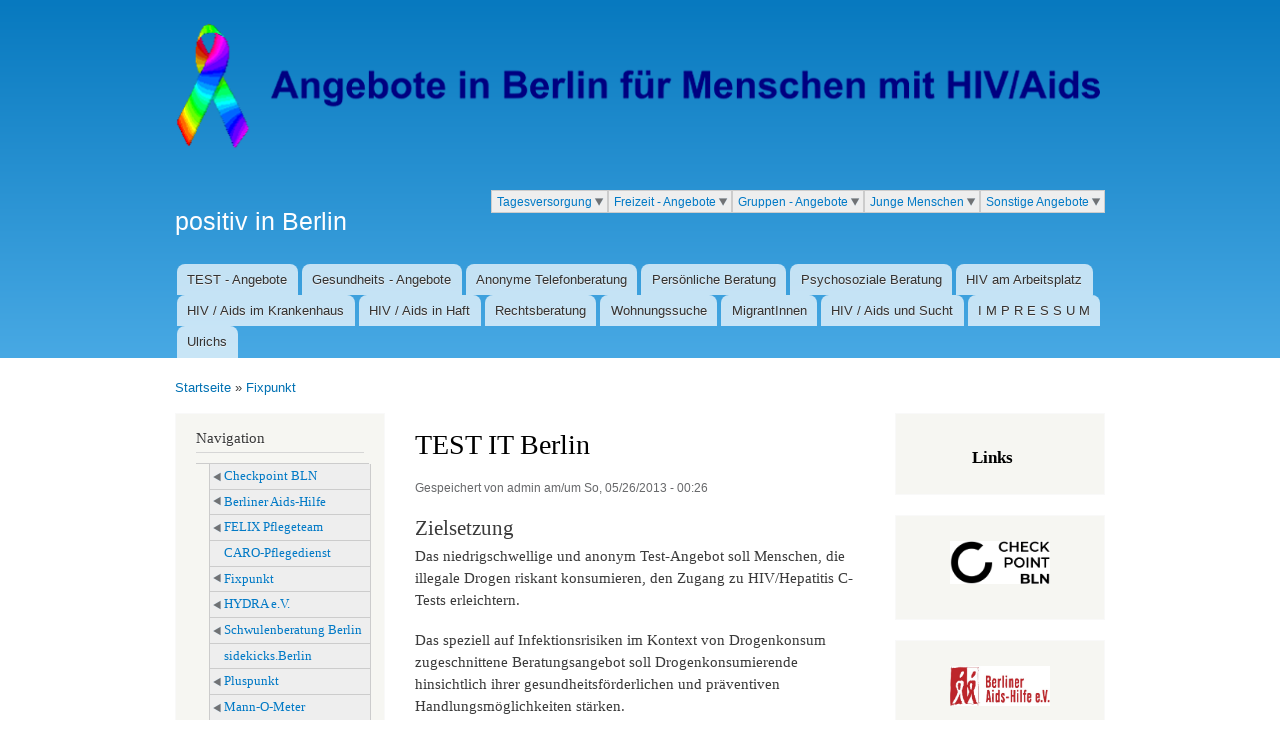

--- FILE ---
content_type: text/html; charset=utf-8
request_url: https://positiv-in-berlin.de/node/112
body_size: 9158
content:
<!DOCTYPE html PUBLIC "-//W3C//DTD XHTML+RDFa 1.0//EN"
  "http://www.w3.org/MarkUp/DTD/xhtml-rdfa-1.dtd">
<html xmlns="http://www.w3.org/1999/xhtml" xml:lang="de" version="XHTML+RDFa 1.0" dir="ltr"
  xmlns:content="http://purl.org/rss/1.0/modules/content/"
  xmlns:dc="http://purl.org/dc/terms/"
  xmlns:foaf="http://xmlns.com/foaf/0.1/"
  xmlns:og="http://ogp.me/ns#"
  xmlns:rdfs="http://www.w3.org/2000/01/rdf-schema#"
  xmlns:sioc="http://rdfs.org/sioc/ns#"
  xmlns:sioct="http://rdfs.org/sioc/types#"
  xmlns:skos="http://www.w3.org/2004/02/skos/core#"
  xmlns:xsd="http://www.w3.org/2001/XMLSchema#">

<head profile="http://www.w3.org/1999/xhtml/vocab">
  <meta http-equiv="Content-Type" content="text/html; charset=utf-8" />
<meta name="Generator" content="Drupal 7 (http://drupal.org)" />
<link rel="canonical" href="/node/112" />
<link rel="shortlink" href="/node/112" />
<link rel="shortcut icon" href="https://positiv-in-berlin.de/sites/default/files/S1anim_0.gif" type="image/gif" />
  <title>TEST IT Berlin | positiv in Berlin</title>
  <style type="text/css" media="all">
@import url("https://positiv-in-berlin.de/modules/system/system.base.css?se777e");
@import url("https://positiv-in-berlin.de/modules/system/system.menus.css?se777e");
@import url("https://positiv-in-berlin.de/modules/system/system.messages.css?se777e");
@import url("https://positiv-in-berlin.de/modules/system/system.theme.css?se777e");
</style>
<style type="text/css" media="all">
@import url("https://positiv-in-berlin.de/modules/comment/comment.css?se777e");
@import url("https://positiv-in-berlin.de/modules/field/theme/field.css?se777e");
@import url("https://positiv-in-berlin.de/modules/node/node.css?se777e");
@import url("https://positiv-in-berlin.de/modules/user/user.css?se777e");
@import url("https://positiv-in-berlin.de/sites/all/modules/video_filter/video_filter.css?se777e");
@import url("https://positiv-in-berlin.de/sites/all/modules/ckeditor/css/ckeditor.css?se777e");
</style>
<style type="text/css" media="all">
@import url("https://positiv-in-berlin.de/sites/all/modules/ctools/css/ctools.css?se777e");
@import url("https://positiv-in-berlin.de/sites/all/modules/nice_menus/css/nice_menus.css?se777e");
@import url("https://positiv-in-berlin.de/sites/all/modules/nice_menus/css/nice_menus_default.css?se777e");
</style>
<style type="text/css" media="all">
@import url("https://positiv-in-berlin.de/themes/bartik/css/layout.css?se777e");
@import url("https://positiv-in-berlin.de/themes/bartik/css/style.css?se777e");
@import url("https://positiv-in-berlin.de/themes/bartik/css/colors.css?se777e");
</style>
<style type="text/css" media="print">
@import url("https://positiv-in-berlin.de/themes/bartik/css/print.css?se777e");
</style>

<!--[if lte IE 7]>
<link type="text/css" rel="stylesheet" href="https://positiv-in-berlin.de/themes/bartik/css/ie.css?se777e" media="all" />
<![endif]-->

<!--[if IE 6]>
<link type="text/css" rel="stylesheet" href="https://positiv-in-berlin.de/themes/bartik/css/ie6.css?se777e" media="all" />
<![endif]-->
  <script type="text/javascript" src="https://positiv-in-berlin.de/misc/jquery.js?v=1.4.4"></script>
<script type="text/javascript" src="https://positiv-in-berlin.de/misc/jquery-extend-3.4.0.js?v=1.4.4"></script>
<script type="text/javascript" src="https://positiv-in-berlin.de/misc/jquery-html-prefilter-3.5.0-backport.js?v=1.4.4"></script>
<script type="text/javascript" src="https://positiv-in-berlin.de/misc/jquery.once.js?v=1.2"></script>
<script type="text/javascript" src="https://positiv-in-berlin.de/misc/drupal.js?se777e"></script>
<script type="text/javascript" src="https://positiv-in-berlin.de/sites/all/modules/nice_menus/js/jquery.bgiframe.js?v=2.1"></script>
<script type="text/javascript" src="https://positiv-in-berlin.de/sites/all/modules/nice_menus/js/jquery.hoverIntent.js?v=0.5"></script>
<script type="text/javascript" src="https://positiv-in-berlin.de/sites/all/modules/nice_menus/js/superfish.js?v=1.4.8"></script>
<script type="text/javascript" src="https://positiv-in-berlin.de/sites/all/modules/nice_menus/js/nice_menus.js?v=1.0"></script>
<script type="text/javascript" src="https://positiv-in-berlin.de/sites/default/files/languages/de_KeIvnn7V-ex73YBL8d-YFjdYjlG_BxDglqy901v_kqk.js?se777e"></script>
<script type="text/javascript">
<!--//--><![CDATA[//><!--
jQuery.extend(Drupal.settings, {"basePath":"\/","pathPrefix":"","setHasJsCookie":0,"ajaxPageState":{"theme":"bartik","theme_token":"ZbN2RuVtdyK1t-pxDKSriMP_SfFG8FpIjJ4n7m8_hCE","js":{"misc\/jquery.js":1,"misc\/jquery-extend-3.4.0.js":1,"misc\/jquery-html-prefilter-3.5.0-backport.js":1,"misc\/jquery.once.js":1,"misc\/drupal.js":1,"sites\/all\/modules\/nice_menus\/js\/jquery.bgiframe.js":1,"sites\/all\/modules\/nice_menus\/js\/jquery.hoverIntent.js":1,"sites\/all\/modules\/nice_menus\/js\/superfish.js":1,"sites\/all\/modules\/nice_menus\/js\/nice_menus.js":1,"public:\/\/languages\/de_KeIvnn7V-ex73YBL8d-YFjdYjlG_BxDglqy901v_kqk.js":1},"css":{"modules\/system\/system.base.css":1,"modules\/system\/system.menus.css":1,"modules\/system\/system.messages.css":1,"modules\/system\/system.theme.css":1,"modules\/comment\/comment.css":1,"modules\/field\/theme\/field.css":1,"modules\/node\/node.css":1,"modules\/search\/search.css":1,"modules\/user\/user.css":1,"sites\/all\/modules\/video_filter\/video_filter.css":1,"sites\/all\/modules\/ckeditor\/css\/ckeditor.css":1,"sites\/all\/modules\/ctools\/css\/ctools.css":1,"sites\/all\/modules\/nice_menus\/css\/nice_menus.css":1,"sites\/all\/modules\/nice_menus\/css\/nice_menus_default.css":1,"themes\/bartik\/css\/layout.css":1,"themes\/bartik\/css\/style.css":1,"themes\/bartik\/css\/colors.css":1,"themes\/bartik\/css\/print.css":1,"themes\/bartik\/css\/ie.css":1,"themes\/bartik\/css\/ie6.css":1}},"video_filter":{"url":{"ckeditor":"\/video_filter\/dashboard\/ckeditor"},"instructions_url":"\/video_filter\/instructions","modulepath":"sites\/all\/modules\/video_filter"},"nice_menus_options":{"delay":800,"speed":"slow"}});
//--><!]]>
</script>
</head>
<body class="html not-front not-logged-in two-sidebars page-node page-node- page-node-112 node-type-einfache-seite footer-columns" >
  <div id="skip-link">
    <a href="#main-content" class="element-invisible element-focusable">Direkt zum Inhalt</a>
  </div>
    <div id="page-wrapper"><div id="page">

  <div id="header" class="without-secondary-menu"><div class="section clearfix">

          <a href="/" title="Startseite" rel="home" id="logo">
        <img src="https://positiv-in-berlin.de/sites/default/files/bartik_logo2_0.png" alt="Startseite" />
      </a>
    
          <div id="name-and-slogan">

                              <div id="site-name">
              <strong>
                <a href="/" title="Startseite" rel="home"><span>positiv in Berlin</span></a>
              </strong>
            </div>
                  
        
      </div> <!-- /#name-and-slogan -->
    
      <div class="region region-header">
    <div id="block-nice-menus-2" class="block block-nice-menus">

    <h2 class="element-invisible"><span class="nice-menu-hide-title">Kategorien</span></h2>
  
  <div class="content">
    <ul class="nice-menu nice-menu-down nice-menu-menu-kategorien" id="nice-menu-2"><li class="menu-416 menuparent  menu-path-node-212 first odd "><a href="/node/212">Tagesversorgung</a><ul><li class="menu-725 menu-path-node-198 first odd "><a href="/node/198" title="Ambulante Versorgung für Menschen mit HIV und Aids-Erkrankungen">Ambulante Versorgung</a></li>
<li class="menu-798 menu-path-node-217  even "><a href="/node/217">Orangerie</a></li>
<li class="menu-835 menu-path-node-265  odd "><a href="/node/265">Frühstücksclub und Couchgespräch Plus</a></li>
<li class="menu-726 menu-path-node-202  even "><a href="/node/202">Café Wippe</a></li>
<li class="menu-851 menu-path-node-278  odd "><a href="/node/278">Besuchsdienst</a></li>
<li class="menu-853 menu-path-node-290  even last"><a href="/node/290">Kuchus</a></li>
</ul></li>
<li class="menu-418 menuparent  menu-path-node-221  even "><a href="/node/221">Freizeit - Angebote</a><ul><li class="menu-710 menu-path-node-180 first odd "><a href="/node/180">Kulturkarten</a></li>
<li class="menu-731 menu-path-node-209  even "><a href="/node/209">DER REGENBOGEN e.V. - AIDS-INITIATIVE</a></li>
<li class="menu-800 menu-path-node-219  odd last"><a href="/node/219">Freundschaftskreis Kirche positHIV</a></li>
</ul></li>
<li class="menu-417 menuparent  menu-path-node-222  odd "><a href="/node/222" title="">Gruppen - Angebote</a><ul><li class="menu-711 menu-path-node-181 first odd "><a href="/node/181">Gruppenangebote für Frauen</a></li>
<li class="menu-709 menu-path-node-176  even "><a href="/node/176">Gesprächsgruppen</a></li>
<li class="menu-714 menu-path-node-186  odd "><a href="/node/186">MigrantInnen</a></li>
<li class="menu-708 menu-path-node-184  even "><a href="/node/184">Sportgruppen</a></li>
<li class="menu-713 menu-path-node-185  odd last"><a href="/node/185">Kunst &amp; Entspannung</a></li>
</ul></li>
<li class="menu-423 menuparent  menu-path-node-223  even "><a href="/node/223" title="">Junge   Menschen</a><ul><li class="menu-715 menuparent  menu-path-node-187 first odd "><a href="/node/187">Prävention mit Jugendlichen</a><ul><li class="menu-716 menu-path-node-188 first odd "><a href="/node/188">Workshops</a></li>
<li class="menu-717 menu-path-node-189  even "><a href="/node/189">Geocaching</a></li>
<li class="menu-720 menu-path-node-192  odd "><a href="/node/192">Das Handbuch</a></li>
<li class="menu-719 menu-path-node-191  even "><a href="/node/191">Jugendarrest</a></li>
<li class="menu-718 menu-path-node-190  odd "><a href="/node/190">Junge Redakteure</a></li>
<li class="menu-721 menu-path-node-193  even "><a href="/node/193">Konferenzen &amp; Tagungen</a></li>
<li class="menu-722 menu-path-node-194  odd last"><a href="/node/194">Bundeswettbewerb Aids-Prävention</a></li>
</ul></li>
<li class="menu-730 menu-path-node-208  even "><a href="/node/208">Jugendbereich</a></li>
<li class="menu-732 menu-path-node-210  odd last"><a href="/node/210" title="">HILFE-FÜR-JUNGS</a></li>
</ul></li>
<li class="menu-421 menuparent  menu-path-node-224  odd last"><a href="/node/224">Sonstige   Angebote</a><ul><li class="menu-429 menu-path-node-207 first odd "><a href="/node/207">Prävention</a></li>
<li class="menu-796 menu-path-node-215  even "><a href="/node/215" title="">HIV und Migration</a></li>
<li class="menu-723 menu-path-node-195  odd "><a href="/node/195">Fortbildungen</a></li>
<li class="menu-727 menu-path-node-203  even "><a href="/node/203">Mobiler Salon</a></li>
<li class="menu-812 menu-path-node-239  odd "><a href="/node/239">Wissen ist Chance</a></li>
<li class="menu-729 menu-path-node-206  even last"><a href="/node/206">Workshops</a></li>
</ul></li>
</ul>
  </div>
</div>
  </div>

          <div id="main-menu" class="navigation">
        <h2 class="element-invisible">Hauptmenü</h2><ul id="main-menu-links" class="links clearfix"><li class="menu-470 first"><a href="/node/13">TEST - Angebote</a></li>
<li class="menu-410"><a href="/node/200">Gesundheits - Angebote</a></li>
<li class="menu-471"><a href="/node/171">Anonyme Telefonberatung</a></li>
<li class="menu-328"><a href="/node/6" title="Beratungsangebote in Berlin">Persönliche Beratung</a></li>
<li class="menu-414"><a href="/node/178">Psychosoziale Beratung</a></li>
<li class="menu-412"><a href="/node/172">HIV  am Arbeitsplatz</a></li>
<li class="menu-472"><a href="/node/173">HIV / Aids im Krankenhaus</a></li>
<li class="menu-396"><a href="/node/174" title="">HIV / Aids in Haft</a></li>
<li class="menu-409"><a href="/node/201">Rechtsberatung</a></li>
<li class="menu-411"><a href="/node/204">Wohnungssuche</a></li>
<li class="menu-413"><a href="/node/211">MigrantInnen</a></li>
<li class="menu-517"><a href="/node/199">HIV / Aids und Sucht</a></li>
<li class="menu-516"><a href="/node/14">I M P R E S S U M</a></li>
<li class="menu-2942 last"><a href="/node/393">Ulrichs</a></li>
</ul>      </div> <!-- /#main-menu -->
    
    
  </div></div> <!-- /.section, /#header -->

  
  
  <div id="main-wrapper" class="clearfix"><div id="main" class="clearfix">

          <div id="breadcrumb"><h2 class="element-invisible">Sie sind hier</h2><div class="breadcrumb"><a href="/">Startseite</a> » <a href="/node/114">Fixpunkt</a></div></div>
    
          <div id="sidebar-first" class="column sidebar"><div class="section">
          <div class="region region-sidebar-first">
    <div id="block-nice-menus-1" class="block block-nice-menus">

    <h2><span class="nice-menu-show-title">Navigation</span></h2>
  
  <div class="content">
    <ul class="nice-menu nice-menu-left nice-menu-navigation" id="nice-menu-1"><li class="menu-2423 menuparent  menu-path-node-354 first odd "><a href="/node/354">Checkpoint BLN</a><ul><li class="menu-2425 menu-path-node-355 first odd "><a href="/node/355">PrEP</a></li>
<li class="menu-2426 menu-path-node-356  even "><a href="/node/356" title="">HIV/STI</a></li>
<li class="menu-2427 menu-path-node-357  odd "><a href="/node/357" title="">PEP</a></li>
<li class="menu-2429 menu-path-node-359  even "><a href="/node/359" title="">Hep Impfungen</a></li>
<li class="menu-2430 menu-path-node-360  odd last"><a href="/node/360">Einfach reden</a></li>
</ul></li>
<li class="menu-327 menuparent  menu-path-node-12  even "><a href="/node/12" title="Angebote der Berliner Aids-Hilfe eV.">Berliner Aids-Hilfe</a><ul><li class="menu-351 menuparent  menu-path-node-4 first odd "><a href="/node/4" title="Persönliche Beratung in der Berliner Aids-Hilfe">Persönliche Beratung</a><ul><li class="menu-389 menu-path-node-8 first odd "><a href="/node/8" title="Persönliche Beratung im Krankenhaus">im Krankenhaus</a></li>
<li class="menu-390 menu-path-node-9  even last"><a href="/node/9">in Haft</a></li>
</ul></li>
<li class="menu-354 menu-path-node-16  even "><a href="/node/16">Anonyme Telefonberatung</a></li>
<li class="menu-356 menu-path-node-177  odd "><a href="/node/177">Test-Angebote</a></li>
<li class="menu-357 menu-path-node-17  even "><a href="/node/17">Spritzentausch</a></li>
<li class="menu-358 menu-path-node-18  odd "><a href="/node/18">Begleitung</a></li>
<li class="menu-359 menuparent  menu-path-node-213  even "><a href="/node/213">Begegnung</a><ul><li class="menu-601 menu-path-node-91 first odd "><a href="/node/91">Ulrichs</a></li>
<li class="menu-522 menu-path-node-19  even "><a href="/node/19">Frühstücksbrunch</a></li>
<li class="menu-523 menu-path-node-20  odd "><a href="/node/20">Im Krankenhaus</a></li>
<li class="menu-520 menu-path-node-21  even "><a href="/node/21">Kulturkarten</a></li>
<li class="menu-521 menu-path-node-22  odd last"><a href="/node/22">Krankenreise</a></li>
</ul></li>
<li class="menu-360 menu-path-node-23  odd "><a href="/node/23">Frauen</a></li>
<li class="menu-361 menuparent  menu-path-node-262  even "><a href="/node/262">Gruppenangebote</a><ul><li class="menu-524 menu-path-node-24 first odd "><a href="/node/24">Gesprächsgruppen</a></li>
<li class="menu-525 menuparent  menu-path-node-25  even "><a href="/node/25">Sportgruppen</a><ul><li class="menu-529 menu-path-node-26 first odd last"><a href="/node/26">Positeidon</a></li>
</ul></li>
<li class="menu-526 menu-path-node-27  odd "><a href="/node/27">Kunst &amp; Entspannung</a></li>
<li class="menu-527 menu-path-node-28  even last"><a href="/node/28">MigrantInnen</a></li>
</ul></li>
<li class="menu-362 menuparent  menu-path-node-30  odd "><a href="/node/30">Prävention mit Jugendlichen</a><ul><li class="menu-530 menu-path-node-32 first odd "><a href="/node/32">Workshops</a></li>
<li class="menu-531 menu-path-node-33  even "><a href="/node/33">Geocaching</a></li>
<li class="menu-532 menu-path-node-34  odd "><a href="/node/34">Junge Redakteure</a></li>
<li class="menu-533 menu-path-node-35  even "><a href="/node/35">Jugendarrest</a></li>
<li class="menu-534 menu-path-node-36  odd "><a href="/node/36">Das Handbuch</a></li>
<li class="menu-535 menu-path-node-37  even "><a href="/node/37">Konferenzen und Tagungen</a></li>
<li class="menu-536 menu-path-node-38  odd last"><a href="/node/38">Bundeswettbewerb Aids-Prävention</a></li>
</ul></li>
<li class="menu-363 menu-path-node-31  even "><a href="/node/31">Fortbildungen</a></li>
<li class="menu-433 menu-path-node-12  odd last"><a href="/node/12">Berliner Aids-Hilfe e.V.: Kontakt und Anfahrt</a></li>
</ul></li>
<li class="menu-398 menuparent  menu-path-node-73  odd "><a href="/node/73">FELIX Pflegeteam</a><ul><li class="menu-577 menuparent  menu-path-node-78 first odd "><a href="/node/78">Unsere Leistungen</a><ul><li class="menu-572 menu-path-node-74 first odd "><a href="/node/74">HIV und Aids-Erkrankungen</a></li>
<li class="menu-573 menu-path-node-75  even "><a href="/node/75">Psychische Erkrankungen</a></li>
<li class="menu-574 menu-path-node-76  odd "><a href="/node/76">Onkologische Erkrankungen</a></li>
<li class="menu-575 menu-path-node-77  even last"><a href="/node/77">Psychische Hauskrankenpflege</a></li>
</ul></li>
<li class="menu-578 menuparent  menu-path-node-79  even "><a href="/node/79">Unsere Pflegeteams</a><ul><li class="menu-579 menu-path-node-80 first odd "><a href="/node/80">Team A</a></li>
<li class="menu-580 menu-path-node-81  even "><a href="/node/81">Team B</a></li>
<li class="menu-581 menu-path-node-82  odd "><a href="/node/82">Team C</a></li>
<li class="menu-582 menu-path-node-83  even "><a href="/node/83">Team D</a></li>
<li class="menu-583 menu-path-node-84  odd last"><a href="/node/84">Team APP</a></li>
</ul></li>
<li class="menu-576 menu-path-node-85  odd last"><a href="/node/85">Pflegeapartments</a></li>
</ul></li>
<li class="menu-802 menu-path-node-225  even "><a href="/node/225">CARO-Pflegedienst</a></li>
<li class="menu-399 menuparent  menu-path-node-114 active-trail  odd "><a href="/node/114">Fixpunkt</a><ul><li class="menu-585 menu-path-node-101 first odd "><a href="/node/101" title="">Aufsuchende Drogenhilfe in Charlottenburg/Wilmersdorf</a></li>
<li class="menu-586 menu-path-node-102  even "><a href="/node/102">Drogenkonsumräume und -mobil</a></li>
<li class="menu-587 menu-path-node-103  odd "><a href="/node/103" title="">Druckausgleich</a></li>
<li class="menu-588 menu-path-node-104  even "><a href="/node/104" title="">FIP-C Hepatitis-Prävention</a></li>
<li class="menu-589 menu-path-node-105  odd "><a href="/node/105" title="">IdeFix</a></li>
<li class="menu-590 menu-path-node-106  even "><a href="/node/106">MAX im Kleinen Tiergarten West</a></li>
<li class="menu-591 menu-path-node-107  odd "><a href="/node/107" title="">Mobilix</a></li>
<li class="menu-592 menu-path-node-108  even "><a href="/node/108" title="">Sanitäter-Projekt</a></li>
<li class="menu-593 menu-path-node-109  odd "><a href="/node/109" title="">SKA Kontaktstelle mit Drogenkonsumraum</a></li>
<li class="menu-594 menu-path-node-110  even "><a href="/node/110" title="">SPAX</a></li>
<li class="menu-612 menu-path-node-111  odd "><a href="/node/111">Spritzenverkaufsautomaten</a></li>
<li class="menu-595 menu-path-node-112 active-trail  even "><a href="/node/112" title="" class="active">TEST IT Berliln</a></li>
<li class="menu-613 menu-path-node-113  odd last"><a href="/node/113">Zahnmedizin</a></li>
</ul></li>
<li class="menu-400 menuparent  menu-path-node-123  even "><a href="/node/123">HYDRA e.V.</a><ul><li class="menu-614 menu-path-node-115 first odd "><a href="/node/115">Einstiegsberatung</a></li>
<li class="menu-615 menu-path-node-116  even "><a href="/node/116">Steuerberatung</a></li>
<li class="menu-616 menu-path-node-117  odd "><a href="/node/117">Rechtsberatung</a></li>
<li class="menu-617 menu-path-node-118  even "><a href="/node/118">Umstiegsberatung</a></li>
<li class="menu-618 menu-path-node-119  odd "><a href="/node/119">DIWA Modellprojekt</a></li>
<li class="menu-619 menu-path-node-120  even "><a href="/node/120">Streetwork</a></li>
<li class="menu-620 menu-path-node-121  odd "><a href="/node/121">Angehörigenberatung</a></li>
<li class="menu-621 menu-path-node-122  even last"><a href="/node/122">Hilfsfonds</a></li>
</ul></li>
<li class="menu-401 menuparent  menu-path-node-39  odd "><a href="/node/39">Schwulenberatung Berlin</a><ul><li class="menu-604 menu-path-node-93 first odd "><a href="/node/93">Housing first queer</a></li>
<li class="menu-605 menu-path-node-94  even "><a href="/node/94">queer refugees</a></li>
<li class="menu-551 menuparent  menu-path-node-62  odd "><a href="/node/62">HIV / Aids &amp; Hepatitis</a><ul><li class="menu-568 menu-path-node-69 first odd "><a href="/node/69">Beratung</a></li>
<li class="menu-813 menu-path-node-240  even "><a href="/node/240">HIV-Test und Beratung</a></li>
<li class="menu-814 menu-path-node-241  odd "><a href="/node/241">Positiver HIV-Test</a></li>
<li class="menu-815 menu-path-node-242  even "><a href="/node/242">Fragen zu HIV und Aids</a></li>
<li class="menu-816 menu-path-node-243  odd "><a href="/node/243">Schutz vor Diskriminierung</a></li>
<li class="menu-817 menu-path-node-244  even "><a href="/node/244">Einzel- oder Paarberatung</a></li>
<li class="menu-818 menu-path-node-245  odd "><a href="/node/245">Rentenberatung</a></li>
<li class="menu-569 menu-path-node-70  even "><a href="/node/70">Positivengruppen</a></li>
<li class="menu-570 menu-path-node-71  odd "><a href="/node/71">Betreutes Einzelwohnen</a></li>
<li class="menu-819 menu-path-node-246  even "><a href="/node/246">Arbeitsgelegenheiten</a></li>
<li class="menu-571 menu-path-node-72  odd "><a href="/node/72">Pluspunkt</a></li>
<li class="menu-820 menu-path-node-247  even "><a href="/node/247">manCheck</a></li>
<li class="menu-821 menu-path-node-248  odd last"><a href="/node/248">Kontakt</a></li>
</ul></li>
<li class="menu-546 menuparent  menu-path-node-49  even "><a href="/node/49">Behinderung</a><ul><li class="menu-555 menu-path-node-52 first odd "><a href="/node/52">Café Wippe</a></li>
<li class="menu-822 menu-path-node-249  even "><a href="/node/249">Frühstücksclub und Couchgespräch Plus</a></li>
<li class="menu-553 menu-path-node-50  odd "><a href="/node/50">Beratung</a></li>
<li class="menu-554 menu-path-node-51  even "><a href="/node/51">Betreutes Einzelwohnen</a></li>
<li class="menu-823 menu-path-node-250  odd last"><a href="/node/250">Kontakt</a></li>
</ul></li>
<li class="menu-538 menuparent  menu-path-node-42  odd "><a href="/node/42">Beratung</a><ul><li class="menu-540 menu-path-node-45 first odd "><a href="/node/45">Beratung bei Diskriminierung</a></li>
<li class="menu-541 menu-path-node-46  even "><a href="/node/46">Sozialberatung</a></li>
<li class="menu-542 menu-path-node-47  odd "><a href="/node/47">Rentenberatung</a></li>
<li class="menu-543 menu-path-node-48  even last"><a href="/node/48">Rechtsberatung</a></li>
</ul></li>
<li class="menu-547 menuparent  menu-path-node-53  even "><a href="/node/53">Sucht</a><ul><li class="menu-824 menu-path-node-251 first odd "><a href="/node/251">Beratung und Behandlung</a></li>
<li class="menu-556 menu-path-node-54  even "><a href="/node/54">Ambulante Suchttherapie</a></li>
<li class="menu-557 menu-path-node-55  odd "><a href="/node/55">Kombi-Behandlung</a></li>
<li class="menu-558 menu-path-node-56  even "><a href="/node/56">Nachsorgebehandlung</a></li>
<li class="menu-559 menu-path-node-57  odd "><a href="/node/57">Rückfallbehandlung</a></li>
<li class="menu-825 menu-path-node-252  even "><a href="/node/252">Offene Suchtgruppe für Schwule</a></li>
<li class="menu-826 menu-path-node-253  odd "><a href="/node/253">Angeleitete Suchtgruppe „Clean Royal“</a></li>
<li class="menu-827 menu-path-node-254  even "><a href="/node/254">Therapeutische Wohngemeinschaft</a></li>
<li class="menu-828 menu-path-node-255  odd "><a href="/node/255">Betreutes Einzelwohnen (BEW)</a></li>
<li class="menu-560 menu-path-node-58  even "><a href="/node/58">Café Wippe</a></li>
<li class="menu-829 menu-path-node-256  odd last"><a href="/node/256">Außensprechstunden / Terminvereinbarung</a></li>
</ul></li>
<li class="menu-548 menuparent  menu-path-node-59  odd "><a href="/node/59">Älter werden</a><ul><li class="menu-830 menu-path-node-257 first odd "><a href="/node/257">Netzwerk Anders Altern</a></li>
<li class="menu-561 menu-path-node-60  even "><a href="/node/60">Besuchsdienst</a></li>
<li class="menu-562 menu-path-node-61  odd last"><a href="/node/61">Pflege-Wohngemeinschaft</a></li>
</ul></li>
<li class="menu-549 menu-path-node-41  even "><a href="/node/41">Lebensort Vielfalt</a></li>
<li class="menu-550 menuparent  menu-path-node-63  odd "><a href="/node/63">Psychische Probleme</a><ul><li class="menu-565 menu-path-node-64 first odd "><a href="/node/64" title="">Café Wippe</a></li>
<li class="menu-831 menu-path-node-258  even "><a href="/node/258">Frühstücksclub</a></li>
<li class="menu-832 menu-path-node-259  odd "><a href="/node/259">Couchgespräch Plus</a></li>
<li class="menu-833 menu-path-node-260  even "><a href="/node/260">Gesprächsgruppen</a></li>
<li class="menu-564 menu-path-node-65  odd "><a href="/node/65">Betreutes Einzelwohnen</a></li>
<li class="menu-566 menu-path-node-67  even "><a href="/node/67">Therapeutische Wohngemeinschaft</a></li>
<li class="menu-567 menu-path-node-68  odd last"><a href="/node/68">Kontakt</a></li>
</ul></li>
<li class="menu-552 menu-path-node-40  even "><a href="/node/40">Arbeit &amp; Beschäftigung</a></li>
<li class="menu-850 menu-path-node-277  odd "><a href="/node/277">Gruppenangebote</a></li>
<li class="menu-852 menu-path-node-289  even last"><a href="/node/289">Kuchus</a></li>
</ul></li>
<li class="menu-402 menu-path-node-43  even "><a href="/node/43">sidekicks.Berlin</a></li>
<li class="menu-403 menuparent  menu-path-node-134  odd "><a href="/node/134">Pluspunkt</a><ul><li class="menu-634 menu-path-node-135 first odd "><a href="/node/135">Beratung</a></li>
<li class="menu-635 menu-path-node-136  even "><a href="/node/136">Workshops</a></li>
<li class="menu-803 menu-path-node-226  odd last"><a href="/node/226">Anonymer HIV-Schnell- und Labortest</a></li>
</ul></li>
<li class="menu-404 menuparent  menu-path-node-124  even "><a href="/node/124">Mann-O-Meter</a><ul><li class="menu-622 menu-path-node-125 first odd "><a href="/node/125">Beratung</a></li>
<li class="menu-623 menu-path-node-126  even "><a href="/node/126">Anonymer HIV- und Syphilis-Schnelltest</a></li>
<li class="menu-624 menu-path-node-127  odd "><a href="/node/127">Prävention &amp; Gesundheit</a></li>
<li class="menu-625 menu-path-node-128  even "><a href="/node/128">Kondome + Gleitmittel</a></li>
<li class="menu-626 menu-path-node-129  odd last"><a href="/node/129">Jugendbereich</a></li>
</ul></li>
<li class="menu-405 menu-path-node-137  odd "><a href="/node/137">DER REGENBOGEN</a></li>
<li class="menu-406 menuparent  menu-path-node-228  even "><a href="/node/228">HILFE-FÜR-JUNGS</a><ul><li class="menu-636 menu-path-node-138 first odd "><a href="/node/138">Berliner Jungs</a></li>
<li class="menu-637 menu-path-node-139  even "><a href="/node/139">Projekt Ambulante Hilfe</a></li>
<li class="menu-638 menu-path-node-140  odd last"><a href="/node/140">Subway</a></li>
</ul></li>
<li class="menu-407 menu-path-node-141  odd "><a href="/node/141">Verband für interkulturelle Arbeit</a></li>
<li class="menu-688 menuparent  menu-path-node-163  even "><a href="/node/163">ZIK</a><ul><li class="menu-843 menuparent  menu-path-node-270 first odd "><a href="/node/270">Betreutes Wohnen</a><ul><li class="menu-703 menu-path-node-165 first odd "><a href="/node/165">Betreutes Einzelwohnen</a></li>
<li class="menu-704 menu-path-node-166  even "><a href="/node/166">Betreutes Gemeinschaftswohnen</a></li>
<li class="menu-844 menu-path-node-271  odd last"><a href="/node/271">Minimalbetreuung</a></li>
</ul></li>
<li class="menu-845 menuparent  menu-path-node-272  even "><a href="/node/272">Beschäftigung</a><ul><li class="menu-706 menuparent  menu-path-node-168 first odd "><a href="/node/168">Lützowtopia</a><ul><li class="menu-848 menu-path-node-275 first odd "><a href="/node/275">Die Lützowfaktur</a></li>
<li class="menu-846 menu-path-node-273  even "><a href="/node/273">Gartengruppe</a></li>
<li class="menu-847 menu-path-node-274  odd last"><a href="/node/274">Kochgruppe</a></li>
</ul></li>
<li class="menu-849 menu-path-node-276  even last"><a href="/node/276">Orangerie</a></li>
</ul></li>
<li class="menu-705 menu-path-node-167  odd "><a href="/node/167">Ambulante Pflege</a></li>
<li class="menu-702 menu-path-node-164  even last"><a href="/node/164">Aufnahme</a></li>
</ul></li>
<li class="menu-435 menuparent  menu-path-node-92  odd "><a href="/node/92">Deutsche AIDS-Hilfe</a><ul><li class="menu-597 menu-path-node-87 first odd "><a href="/node/87" title="">Telefonische Beratung</a></li>
<li class="menu-598 menu-path-node-88  even "><a href="/node/88" title="">Onlineberatung</a></li>
<li class="menu-599 menu-path-node-89  odd last"><a href="/node/89" title="">Persönliche Beratung</a></li>
</ul></li>
<li class="menu-701 menuparent  menu-path-node-197  even "><a href="/node/197">Lesbenberatung</a><ul><li class="menu-724 menu-path-node-196 first odd last"><a href="/node/196">Beratung</a></li>
</ul></li>
<li class="menu-631 menu-path-node-161  odd "><a href="/node/161">Schwerpunktpraxen</a></li>
<li class="menu-632 menu-path-node-160  even "><a href="/node/160">Ärzte</a></li>
<li class="menu-633 menuparent  menu-path-node-150  odd "><a href="/node/150">Gesundheitsämter</a><ul><li class="menu-691 menu-path-node-149 first odd "><a href="/node/149">Charlottenburg-Wilmersdorf</a></li>
<li class="menu-692 menu-path-node-151  even "><a href="/node/151">Friedrichshain-Kreuzberg</a></li>
<li class="menu-693 menu-path-node-152  odd "><a href="/node/152">Lichtenberg</a></li>
<li class="menu-696 menu-path-node-155  even "><a href="/node/155">Marzahn-Hellersdorf</a></li>
<li class="menu-697 menu-path-node-156  odd "><a href="/node/156">Mitte</a></li>
<li class="menu-698 menu-path-node-157  even "><a href="/node/157">Neukölln</a></li>
<li class="menu-699 menu-path-node-158  odd "><a href="/node/158">Reinickendorf</a></li>
<li class="menu-700 menu-path-node-159  even "><a href="/node/159">Spandau</a></li>
<li class="menu-695 menu-path-node-154  odd "><a href="/node/154">Steglitz-Zehlendorf</a></li>
<li class="menu-694 menu-path-node-153  even last"><a href="/node/153" title="">Tempelhof-Schöneberg</a></li>
</ul></li>
<li class="menu-807 menuparent  menu-path-node-234  even "><a href="/node/234">Hospiz</a><ul><li class="menu-808 menu-path-node-232 first odd "><a href="/node/232">Hospiz Oase e.V.</a></li>
<li class="menu-809 menu-path-node-233  even last"><a href="/node/233">Hospizdienst TAUWERK e.V.</a></li>
</ul></li>
<li class="menu-804 menuparent  menu-path-node-229  odd "><a href="/node/229">HeileHaus</a><ul><li class="menu-805 menu-path-node-230 first odd "><a href="/node/230">Gesundheitsberatung</a></li>
<li class="menu-806 menu-path-node-231  even last"><a href="/node/231">Café</a></li>
</ul></li>
<li class="menu-584 menu-path-node-86  even last"><a href="/node/86">Café</a></li>
</ul>
  </div>
</div>
  </div>
      </div></div> <!-- /.section, /#sidebar-first -->
    
    <div id="content" class="column"><div class="section">
            <a id="main-content"></a>
                    <h1 class="title" id="page-title">
          TEST IT Berlin        </h1>
                          <div class="tabs">
                  </div>
                          <div class="region region-content">
    <div id="block-system-main" class="block block-system">

    
  <div class="content">
    <div id="node-112" class="node node-einfache-seite node-full clearfix" about="/node/112" typeof="sioc:Item foaf:Document">

      <span property="dc:title" content="TEST IT Berlin" class="rdf-meta element-hidden"></span>
      <div class="meta submitted">
            <span property="dc:date dc:created" content="2013-05-26T00:26:34+02:00" datatype="xsd:dateTime" rel="sioc:has_creator">Gespeichert von <span class="username" xml:lang="" about="/user/1" typeof="sioc:UserAccount" property="foaf:name" datatype="">admin</span> am/um So, 05/26/2013 - 00:26</span>    </div>
  
  <div class="content clearfix">
    <div class="field field-name-body field-type-text-with-summary field-label-hidden"><div class="field-items"><div class="field-item even" property="content:encoded"><h2>
	Zielsetzung</h2>
<p>Das niedrigschwellige und anonym Test-Angebot soll Menschen, die illegale Drogen riskant konsumieren, den Zugang zu HIV/Hepatitis C-Tests erleichtern.</p>
<p>Das speziell auf Infektionsrisiken im Kontext von Drogenkonsum zugeschnittene Beratungsangebot soll Drogenkonsumierende hinsichtlich ihrer gesundheitsförderlichen und präventiven Handlungsmöglichkeiten stärken.</p>
<p>Durch Früherkennung von Hepatitis- und HIV-Infektionen soll der Zugang zur medizinischen Behandlung ermöglicht werden. Hepatitis C-Infektionen sind häufig heilbar. Bei einer HIV-Infektion gilt es, das Fortschreiten der Infektion zu verhindern.</p>
<div class="csc-default" id="c60">
<h2>
		Angebot</h2>
<p>In niedrigschwelligen Einrichtungen und an Fixpunkt-Mobil-Standorten werden zu festen Zeiten Test-Sprechstunden angeboten (Standzeiten und Orte im Einzelnen siehe <a href="http://www.testit-berlin.de/wannwo" target="_blank">www.testit-berlin.de/wannwo</a>).</p>
<p>Zu den Angeboten zählen</p>
<ul>
<li>
			individuelle Beratung zu HIV-/Hepatitis-Infektionsrisiken und –Schutzmöglichkeiten</li>
<li>
			Hepatitis C- und HIV-Antikörperschnelltests</li>
<li>
			Hepatitis C- und HIV-Labor-Bestätigungstests</li>
<li>
			Test-Nachberatung. Bei reaktiven bzw. positiven Ergebnissen Vermittlung zu spezialisierten Fachärzten und Beratungs-/Betreuungsstellen</li>
</ul>
<p>Die Beratung erfolgt anonym und kostenlos. Dies gilt auch für Antikörpertests (sofern jemand ein geringes Einkommen hat).</p>
</div>
<h2>
	Zielgruppe</h2>
<p>Das Angebot richtet sich an Menschen in Berlin, die illegalisierte Drogen wie Opiate, Kokain, Amphetamine regelmäßig oder gelegentlich injizieren, sniefen oder rauchen</p>
</div></div></div>  </div>

  
  
</div>
  </div>
</div>
  </div>
      
    </div></div> <!-- /.section, /#content -->

          <div id="sidebar-second" class="column sidebar"><div class="section">
          <div class="region region-sidebar-second">
    <div id="block-block-14" class="block block-block">

    
  <div class="content">
    <h1><strong>              Links</strong></h1>
  </div>
</div>
<div id="block-block-26" class="block block-block">

    
  <div class="content">
    <p class="rtecenter">
<a href="https://checkpoint-bln.de/"><img alt="" src="/sites/default/files/Checkpoint%20BLN.png" style="height:43px; width:100px" /></a></p>
  </div>
</div>
<div id="block-block-1" class="block block-block">

    
  <div class="content">
    <p class="rtecenter"><a href="http://www.berlin-aidshilfe.de/"><img alt="" src="/sites/default/files/2013-Logo.jpg" style="height:40px; width:100px" /></a></p>
  </div>
</div>
<div id="block-block-2" class="block block-block">

    
  <div class="content">
    <p class="rtecenter"><a href="http://www.berlin-aidshilfe.de/"><img alt="" height="45" src="http://www.berlin-aidshilfe.de/sites/default/files/styles/large/public/ulrichs_logo_zusatz_ckk.jpg" width="100" /></a></p>
  </div>
</div>
<div id="block-block-3" class="block block-block">

    
  <div class="content">
    <p class="rtecenter"><a href="http://www.felix-pflegeteam.de"><img alt="" src="/sites/default/files/logo_felix_pflegeteam.gif" style="height:75px; width:100px" /></a></p>
  </div>
</div>
<div id="block-block-4" class="block block-block">

    
  <div class="content">
    <p class="rtecenter"><a href="http://www.fixpunkt-berlin.de"><img alt="" src="/sites/default/files/Fixpunkt.bmp" style="height:58px; width:100px" /></a></p>
  </div>
</div>
<div id="block-block-5" class="block block-block">

    
  <div class="content">
    <p class="rtecenter"><a href="http://www.hydra-berlin.de"><img alt="" src="/sites/default/files/Hydra.bmp" style="height:55px; width:100px" /></a></p>
  </div>
</div>
<div id="block-block-6" class="block block-block">

    
  <div class="content">
    <p class="rtecenter"><a href="http://www.schwulenberatungberlin.de"><img alt="" src="/sites/default/files/66685282_10156641880784482_844686923137024000_n.png" style="height:46px; width:120px" /></a></p>
  </div>
</div>
<div id="block-block-7" class="block block-block">

    
  <div class="content">
    <p class="rtecenter"><a href="http://www.mancheck-berlin.de"><img alt="" src="/sites/default/files/manCheck.bmp" style="height:95px; width:100px" /></a></p>
  </div>
</div>
<div id="block-block-8" class="block block-block">

    
  <div class="content">
    <p><img alt="" src="/sites/default/files/pp-brief.jpg" style="height:69px; width:130px" /></p>
  </div>
</div>
<div id="block-block-9" class="block block-block">

    
  <div class="content">
    <p><a href="http://www.mann-o-meter.de/"><img alt="" src="/sites/default/files/MannOMeter.bmp" style="height:41px; width:130px" /></a></p>
  </div>
</div>
<div id="block-block-10" class="block block-block">

    
  <div class="content">
    <p><a href="http://www.regenbogen-aidsinitiative.de/"><img alt="" src="/sites/default/files/logo-der-Regenbogen.gif" style="height:61px; width:130px" /></a></p>
  </div>
</div>
<div id="block-block-11" class="block block-block">

    
  <div class="content">
    <p><a href="http://www.subway-berlin.de/"><img alt="" src="/sites/default/files/link_subway.jpg" style="height:43px; width:130px" /></a></p>
  </div>
</div>
<div id="block-block-13" class="block block-block">

    
  <div class="content">
    <p><a href="http://www.zik-ggmbh.de/"><img alt="" src="/sites/default/files/logo-zik.jpg" style="height:74px; width:130px" /></a></p>
  </div>
</div>
<div id="block-block-20" class="block block-block">

    
  <div class="content">
    <p><a href="http://www.aidshilfe.de/"><img alt="" src="/sites/default/files/dah-site.png" style="height:30px; width:130px" /></a></p>
  </div>
</div>
<div id="block-block-23" class="block block-block">

    
  <div class="content">
    <p><a href="http://www.lesbenberatung-berlin.de/"><img alt="" src="/sites/default/files/logo-lesbenberatung.png" style="height:103px; width:130px" /></a></p>
  </div>
</div>
<div id="block-block-24" class="block block-block">

    
  <div class="content">
    <p><a href="http://www.heilehaus-berlin.de/"><img alt="" src="/sites/default/files/logo-heilehaus.gif" style="height:73px; width:130px" /></a></p>
  </div>
</div>
<div id="block-block-25" class="block block-block">

    
  <div class="content">
    <p class="rtecenter"><a href="http://www.hospiztauwerk.de/"><img alt="" src="/sites/default/files/logo-tauwerk.gif" style="height:122px; width:100px" /></a></p>
  </div>
</div>
  </div>
      </div></div> <!-- /.section, /#sidebar-second -->
    
  </div></div> <!-- /#main, /#main-wrapper -->

  
  <div id="footer-wrapper"><div class="section">

          <div id="footer-columns" class="clearfix">
          <div class="region region-footer-firstcolumn">
    <div id="block-block-16" class="block block-block">

    <h2>Angebote</h2>
  
  <div class="content">
    <div class="content">
<ul class="menu">
<li class="first expanded">
			<a href="http://www.positiv-in-berlin.de/?q=node/12" target="_blank" title="Angebote der Berliner Aids-Hilfe eV.">Berliner Aids-Hilfe</a></li>
<li class="expanded">
			<a href="http://www.positiv-in-berlin.de/?q=node/73" target="_blank">FELIX Pflegeteam</a></li>
<li class="expanded">
			<a href="http://www.positiv-in-berlin.de/?q=node/225" target="_blank">CARO-Pflegedienst</a></li>
<li class="expanded">
			<a href="http://www.positiv-in-berlin.de/?q=node/114" target="_blank">Fixpunkt</a></li>
<li class="expanded">
			<a href="http://www.positiv-in-berlin.de/?q=node/123" target="_blank">HYDRA e.V.</a></li>
<li class="expanded">
			<a href="http://www.positiv-in-berlin.de/?q=node/39" target="_blank">Schwulenberatung Berlin</a></li>
<li class="leaf">
			<a href="http://www.positiv-in-berlin.de/?q=node/43" target="_blank">manCheck</a></li>
<li class="expanded">
			<a href="http://www.positiv-in-berlin.de/?q=node/134" target="_blank">Pluspunkt</a></li>
<li class="expanded">
			<a href="http://www.positiv-in-berlin.de/?q=node/124" target="_blank">Mann-O-Meter</a></li>
<li class="expanded">
			<a href="http://www.positiv-in-berlin.de/?q=node/137" target="_blank">DER REGENBOGEN</a></li>
<li class="leaf">
			<a href="http://www.positiv-in-berlin.de/?q=node/228" target="_blank">HILFE-FÜR-JUNGS</a></li>
<li class="expanded">
			<a href="http://www.positiv-in-berlin.de/?q=node/141" target="_blank">Verband für interkulturelle Arbeit</a></li>
<li class="leaf">
			<a href="http://www.positiv-in-berlin.de/?q=node/163" target="_blank">ZIK</a></li>
<li class="leaf">
			<a href="http://www.positiv-in-berlin.de/?q=node/92" target="_blank">Deutsche AIDS-Hilfe</a></li>
</ul>
</div>
<p> </p>
  </div>
</div>
  </div>
          <div class="region region-footer-secondcolumn">
    <div id="block-block-22" class="block block-block">

    <h2>Angebote</h2>
  
  <div class="content">
    <ul class="menu">
<li class="expanded">
		<a href="http://www.positiv-in-berlin.de/?q=node/90" target="_blank">KIRCHE positHIV</a></li>
<li class="expanded">
		<a href="http://www.positiv-in-berlin.de/?q=node/197" target="_blank">Lesbenberatung</a></li>
<li class="expanded">
		<a href="http://www.positiv-in-berlin.de/?q=node/161" target="_blank">Schwerpunktpraxen</a></li>
<li class="leaf">
		<a href="http://www.positiv-in-berlin.de/?q=node/160" target="_blank">Ärzte</a></li>
<li class="leaf">
		<a href="http://www.positiv-in-berlin.de/?q=node/150" target="_blank">Gesundheitsämter</a></li>
<li class="leaf">
		<a href="http://www.heilehaus-berlin.de/?q=node/229" target="_blank">HeileHaus</a></li>
</ul>
<p> </p>
  </div>
</div>
  </div>
          <div class="region region-footer-thirdcolumn">
    <div id="block-block-17" class="block block-block">

    <h2>Kategorien</h2>
  
  <div class="content">
    <div class="content">
<ul class="menu">
<li class="first leaf">
			<a href="http://www.positiv-in-berlin.de/?q=node/13" target="_blank">TEST - Angebote</a></li>
<li class="leaf">
			<a href="http://www.positiv-in-berlin.de/?q=node/171" target="_blank">Anonyme Telefonberatung</a></li>
<li class="leaf">
			<a href="http://www.positiv-in-berlin.de/?q=node/6" target="_blank" title="Beratungsangebote in Berlin">Persönliche Beratung</a></li>
<li class="leaf">
			<a href="http://www.positiv-in-berlin.de/?q=node/178" target="_blank">Psychosoziale Beratung</a></li>
<li class="leaf">
			<a href="http://www.positiv-in-berlin.de/?q=node/172" onclick="window.open(this.href, '', 'resizable=no,status=no,location=no,toolbar=no,menubar=no,fullscreen=no,scrollbars=no,dependent=no'); return false;">HIV am Arbeitsplatz</a></li>
<li class="leaf">
			<a href="http://www.positiv-in-berlin.de/?q=node/173" target="_blank">HIV/Aids im Krankenhaus</a></li>
<li class="leaf">
			<a href="http://www.positiv-in-berlin.de/?q=node/174" target="_blank">HIV/Aids in Haft</a></li>
<li class="leaf">
			<a href="http://www.positiv-in-berlin.de/?q=node/201" target="_blank">Rechtsberatung</a></li>
<li class="leaf">
			<a href="http://www.positiv-in-berlin.de/?q=node/200" target="_blank">Rentenberatung</a></li>
<li class="leaf">
			<a href="http://www.positiv-in-berlin.de/?q=node/204" target="_blank">Wohnungssuche</a></li>
<li class="leaf">
			<a href="http://www.positiv-in-berlin.de/?q=node/211" target="_blank">Beratung für MigrantInnen</a></li>
<li class="leaf">
			<a href="http://www.positiv-in-berlin.de/?q=node/199" target="_blank">HIV / Aids und Sucht</a></li>
<li class="last leaf">
			<a href="http://www.positiv-in-berlin.de/?q=node/14" target="_blank">I M P R E S S U M</a></li>
</ul>
</div>
<p> </p>
  </div>
</div>
  </div>
          <div class="region region-footer-fourthcolumn">
    <div id="block-block-18" class="block block-block">

    <h2>Kategorien</h2>
  
  <div class="content">
    <div class="content">
<h4>
		 </h4>
<h4>
		<strong><a href="http://www.positiv-in-berlin.de/?q=node/212" target="_blank">Tagesversorgung</a></strong></h4>
<h4>
		 </h4>
<h4>
		<strong><a href="http://www.positiv-in-berlin.de/?q=node/221" target="_blank">Freizeit - Angebote</a></strong></h4>
<p> </p>
<h4>
		<strong><a href="http://www.positiv-in-berlin.de/?q=node/222" target="_blank">Gruppen - Angebote</a></strong></h4>
<p> </p>
<h4>
		<strong><a href="http://www.positiv-in-berlin.de/?q=node/223" target="_blank">Junge Menschen</a></strong></h4>
<p> </p>
<h4>
		<strong><a href="http://www.positiv-in-berlin.de/?q=node/224" target="_blank">Sonstige Angebote</a></strong></h4>
<p> </p>
<h4>
		<strong><a href="http://www.positiv-in-berlin.de/?q=contact" target="_blank">Kontakt</a></strong></h4>
<p> </p>
<p><a href="http://www.positiv-in-berlin.de/?q=search" target="_blank"><strong>Suche</strong></a></p>
</div>
<p> </p>
  </div>
</div>
  </div>
      </div> <!-- /#footer-columns -->
    
    
  </div></div> <!-- /.section, /#footer-wrapper -->

</div></div> <!-- /#page, /#page-wrapper -->
  </body>
</html>
